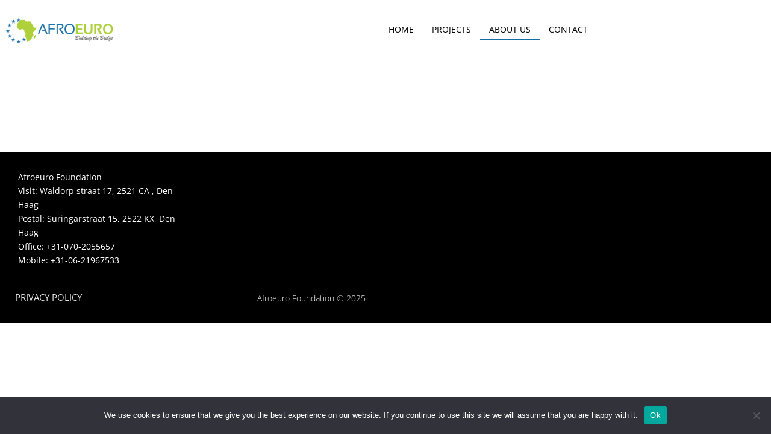

--- FILE ---
content_type: text/css
request_url: https://afroeuro.org/assets/elementor/css/post-823.css?ver=1769696490
body_size: 284
content:
.elementor-kit-823{--e-global-color-primary:#000000;--e-global-color-secondary:#54595F;--e-global-color-text:#000000;--e-global-color-accent:#0C0C0C;--e-global-color-d37c295:#7A7A7A;--e-global-color-178e2b45:#FFFFFF;--e-global-color-40c781b2:#4054B2;--e-global-color-3f430cd:#FFFFFF;--e-global-color-2dcf3f1e:#000;--e-global-color-2b2de7f9:#FFF;--e-global-typography-primary-font-family:"Roboto";--e-global-typography-primary-font-weight:600;--e-global-typography-secondary-font-family:"Roboto Slab";--e-global-typography-secondary-font-weight:400;--e-global-typography-text-font-family:"Open Sans";--e-global-typography-text-font-size:16px;--e-global-typography-text-font-weight:400;--e-global-typography-accent-font-family:"Roboto";--e-global-typography-accent-font-weight:500;--e-global-typography-499fe47-font-family:"Open Sans";--e-global-typography-499fe47-font-size:2rem;--e-global-typography-75401ac-font-family:"Open Sans";--e-global-typography-75401ac-font-size:22px;--e-global-typography-75401ac-font-weight:normal;--e-global-typography-4775fae-font-family:"Ubuntu";--e-global-typography-4775fae-font-size:6rem;--e-global-typography-4775fae-font-weight:bold;--e-global-typography-4775fae-letter-spacing:-2px;font-family:"Open Sans", Sans-serif;font-size:14px;}.elementor-kit-823 a{color:#F35600;font-size:15px;font-weight:400;}.elementor-kit-823 a:hover{color:#021094;}.elementor-kit-823 h1{font-family:"Ubuntu", Sans-serif;font-size:70px;font-weight:bold;letter-spacing:-2px;}.elementor-kit-823 h2{color:#000000;font-family:"Open Sans", Sans-serif;font-size:18px;}.elementor-kit-823 h3{font-family:"Open Sans", Sans-serif;font-size:22px;font-weight:400;}.elementor-section.elementor-section-boxed > .elementor-container{max-width:940px;}.e-con{--container-max-width:940px;}.elementor-widget:not(:last-child){margin-block-end:20px;}.elementor-element{--widgets-spacing:20px 20px;--widgets-spacing-row:20px;--widgets-spacing-column:20px;}{}h1.entry-title{display:var(--page-title-display);}@media(max-width:1024px){.elementor-section.elementor-section-boxed > .elementor-container{max-width:1024px;}.e-con{--container-max-width:1024px;}}@media(max-width:767px){.elementor-kit-823{--e-global-typography-499fe47-font-size:2rem;--e-global-typography-499fe47-letter-spacing:-2px;}.elementor-section.elementor-section-boxed > .elementor-container{max-width:767px;}.e-con{--container-max-width:767px;}}

--- FILE ---
content_type: text/css
request_url: https://afroeuro.org/assets/elementor/css/post-21.css?ver=1769696491
body_size: 719
content:
.elementor-21 .elementor-element.elementor-element-aabbb57 > .elementor-container{max-width:1024px;}.elementor-21 .elementor-element.elementor-element-aabbb57{margin-top:20px;margin-bottom:20px;}.elementor-widget-image .widget-image-caption{color:var( --e-global-color-text );font-family:var( --e-global-typography-text-font-family ), Sans-serif;font-size:var( --e-global-typography-text-font-size );font-weight:var( --e-global-typography-text-font-weight );}.elementor-21 .elementor-element.elementor-element-a5rwub2{width:var( --container-widget-width, 102.846% );max-width:102.846%;--container-widget-width:102.846%;--container-widget-flex-grow:0;text-align:start;}.elementor-21 .elementor-element.elementor-element-a5rwub2 > .elementor-widget-container{padding:0px 0px 0px 0px;}.elementor-21 .elementor-element.elementor-element-a5rwub2.elementor-element{--flex-grow:0;--flex-shrink:0;}.elementor-21 .elementor-element.elementor-element-a5rwub2 img{width:66%;}.elementor-widget-navigation-menu .menu-item a.hfe-menu-item.elementor-button{background-color:var( --e-global-color-accent );font-family:var( --e-global-typography-accent-font-family ), Sans-serif;font-weight:var( --e-global-typography-accent-font-weight );}.elementor-widget-navigation-menu .menu-item a.hfe-menu-item.elementor-button:hover{background-color:var( --e-global-color-accent );}.elementor-widget-navigation-menu a.hfe-menu-item, .elementor-widget-navigation-menu a.hfe-sub-menu-item{font-family:var( --e-global-typography-primary-font-family ), Sans-serif;font-weight:var( --e-global-typography-primary-font-weight );}.elementor-widget-navigation-menu .menu-item a.hfe-menu-item, .elementor-widget-navigation-menu .sub-menu a.hfe-sub-menu-item{color:var( --e-global-color-text );}.elementor-widget-navigation-menu .menu-item a.hfe-menu-item:hover,
								.elementor-widget-navigation-menu .sub-menu a.hfe-sub-menu-item:hover,
								.elementor-widget-navigation-menu .menu-item.current-menu-item a.hfe-menu-item,
								.elementor-widget-navigation-menu .menu-item a.hfe-menu-item.highlighted,
								.elementor-widget-navigation-menu .menu-item a.hfe-menu-item:focus{color:var( --e-global-color-accent );}.elementor-widget-navigation-menu .hfe-nav-menu-layout:not(.hfe-pointer__framed) .menu-item.parent a.hfe-menu-item:before,
								.elementor-widget-navigation-menu .hfe-nav-menu-layout:not(.hfe-pointer__framed) .menu-item.parent a.hfe-menu-item:after{background-color:var( --e-global-color-accent );}.elementor-widget-navigation-menu .hfe-nav-menu-layout:not(.hfe-pointer__framed) .menu-item.parent .sub-menu .hfe-has-submenu-container a:after{background-color:var( --e-global-color-accent );}.elementor-widget-navigation-menu .hfe-pointer__framed .menu-item.parent a.hfe-menu-item:before,
								.elementor-widget-navigation-menu .hfe-pointer__framed .menu-item.parent a.hfe-menu-item:after{border-color:var( --e-global-color-accent );}
							.elementor-widget-navigation-menu .sub-menu li a.hfe-sub-menu-item,
							.elementor-widget-navigation-menu nav.hfe-dropdown li a.hfe-sub-menu-item,
							.elementor-widget-navigation-menu nav.hfe-dropdown li a.hfe-menu-item,
							.elementor-widget-navigation-menu nav.hfe-dropdown-expandible li a.hfe-menu-item,
							.elementor-widget-navigation-menu nav.hfe-dropdown-expandible li a.hfe-sub-menu-item{font-family:var( --e-global-typography-accent-font-family ), Sans-serif;font-weight:var( --e-global-typography-accent-font-weight );}.elementor-21 .elementor-element.elementor-element-1f85f7f .menu-item a.hfe-menu-item{padding-left:15px;padding-right:15px;}.elementor-21 .elementor-element.elementor-element-1f85f7f .menu-item a.hfe-sub-menu-item{padding-left:calc( 15px + 20px );padding-right:15px;}.elementor-21 .elementor-element.elementor-element-1f85f7f .hfe-nav-menu__layout-vertical .menu-item ul ul a.hfe-sub-menu-item{padding-left:calc( 15px + 40px );padding-right:15px;}.elementor-21 .elementor-element.elementor-element-1f85f7f .hfe-nav-menu__layout-vertical .menu-item ul ul ul a.hfe-sub-menu-item{padding-left:calc( 15px + 60px );padding-right:15px;}.elementor-21 .elementor-element.elementor-element-1f85f7f .hfe-nav-menu__layout-vertical .menu-item ul ul ul ul a.hfe-sub-menu-item{padding-left:calc( 15px + 80px );padding-right:15px;}.elementor-21 .elementor-element.elementor-element-1f85f7f .menu-item a.hfe-menu-item, .elementor-21 .elementor-element.elementor-element-1f85f7f .menu-item a.hfe-sub-menu-item{padding-top:15px;padding-bottom:15px;}.elementor-21 .elementor-element.elementor-element-1f85f7f ul.sub-menu{width:220px;}.elementor-21 .elementor-element.elementor-element-1f85f7f .sub-menu a.hfe-sub-menu-item,
						 .elementor-21 .elementor-element.elementor-element-1f85f7f nav.hfe-dropdown li a.hfe-menu-item,
						 .elementor-21 .elementor-element.elementor-element-1f85f7f nav.hfe-dropdown li a.hfe-sub-menu-item,
						 .elementor-21 .elementor-element.elementor-element-1f85f7f nav.hfe-dropdown-expandible li a.hfe-menu-item,
						 .elementor-21 .elementor-element.elementor-element-1f85f7f nav.hfe-dropdown-expandible li a.hfe-sub-menu-item{padding-top:15px;padding-bottom:15px;}.elementor-21 .elementor-element.elementor-element-1f85f7f{width:var( --container-widget-width, 96.138% );max-width:96.138%;--container-widget-width:96.138%;--container-widget-flex-grow:0;}.elementor-21 .elementor-element.elementor-element-1f85f7f > .elementor-widget-container{padding:0px 0px 0px 0px;}.elementor-21 .elementor-element.elementor-element-1f85f7f.elementor-element{--flex-grow:0;--flex-shrink:0;}.elementor-21 .elementor-element.elementor-element-1f85f7f .hfe-nav-menu__toggle{margin:0 auto;}.elementor-21 .elementor-element.elementor-element-1f85f7f a.hfe-menu-item, .elementor-21 .elementor-element.elementor-element-1f85f7f a.hfe-sub-menu-item{font-family:"Open Sans", Sans-serif;font-size:14px;font-weight:400;line-height:0.5em;}.elementor-21 .elementor-element.elementor-element-1f85f7f .menu-item a.hfe-menu-item:hover,
								.elementor-21 .elementor-element.elementor-element-1f85f7f .sub-menu a.hfe-sub-menu-item:hover,
								.elementor-21 .elementor-element.elementor-element-1f85f7f .menu-item.current-menu-item a.hfe-menu-item,
								.elementor-21 .elementor-element.elementor-element-1f85f7f .menu-item a.hfe-menu-item.highlighted,
								.elementor-21 .elementor-element.elementor-element-1f85f7f .menu-item a.hfe-menu-item:focus{color:#000000;}.elementor-21 .elementor-element.elementor-element-1f85f7f .hfe-nav-menu-layout:not(.hfe-pointer__framed) .menu-item.parent a.hfe-menu-item:before,
								.elementor-21 .elementor-element.elementor-element-1f85f7f .hfe-nav-menu-layout:not(.hfe-pointer__framed) .menu-item.parent a.hfe-menu-item:after{background-color:#156CA8;}.elementor-21 .elementor-element.elementor-element-1f85f7f .hfe-nav-menu-layout:not(.hfe-pointer__framed) .menu-item.parent .sub-menu .hfe-has-submenu-container a:after{background-color:unset;}.elementor-21 .elementor-element.elementor-element-1f85f7f .hfe-pointer__framed .menu-item.parent a.hfe-menu-item:before,
								.elementor-21 .elementor-element.elementor-element-1f85f7f .hfe-pointer__framed .menu-item.parent a.hfe-menu-item:after{border-color:#156CA8;}.elementor-21 .elementor-element.elementor-element-1f85f7f .sub-menu,
								.elementor-21 .elementor-element.elementor-element-1f85f7f nav.hfe-dropdown,
								.elementor-21 .elementor-element.elementor-element-1f85f7f nav.hfe-dropdown-expandible,
								.elementor-21 .elementor-element.elementor-element-1f85f7f nav.hfe-dropdown .menu-item a.hfe-menu-item,
								.elementor-21 .elementor-element.elementor-element-1f85f7f nav.hfe-dropdown .menu-item a.hfe-sub-menu-item{background-color:#fff;}.elementor-21 .elementor-element.elementor-element-1f85f7f .sub-menu li.menu-item:not(:last-child),
						.elementor-21 .elementor-element.elementor-element-1f85f7f nav.hfe-dropdown li.menu-item:not(:last-child),
						.elementor-21 .elementor-element.elementor-element-1f85f7f nav.hfe-dropdown-expandible li.menu-item:not(:last-child){border-bottom-style:solid;border-bottom-color:#c4c4c4;border-bottom-width:1px;}@media(min-width:768px){.elementor-21 .elementor-element.elementor-element-db475c5{width:40.33%;}.elementor-21 .elementor-element.elementor-element-5df84ae{width:59.67%;}}@media(max-width:1024px){.elementor-21 .elementor-element.elementor-element-db475c5 > .elementor-element-populated{padding:8px 8px 8px 8px;}.elementor-widget-image .widget-image-caption{font-size:var( --e-global-typography-text-font-size );}.elementor-21 .elementor-element.elementor-element-a5rwub2{text-align:start;}}@media(max-width:767px){.elementor-widget-image .widget-image-caption{font-size:var( --e-global-typography-text-font-size );}.elementor-21 .elementor-element.elementor-element-a5rwub2 > .elementor-widget-container{margin:0px 0px 0px 0px;padding:0px 0px 0px 0px;}.elementor-21 .elementor-element.elementor-element-a5rwub2{text-align:center;}}

--- FILE ---
content_type: text/css
request_url: https://afroeuro.org/assets/elementor/css/post-62.css?ver=1769696491
body_size: 444
content:
.elementor-62 .elementor-element.elementor-element-f44a480:not(.elementor-motion-effects-element-type-background), .elementor-62 .elementor-element.elementor-element-f44a480 > .elementor-motion-effects-container > .elementor-motion-effects-layer{background-color:#000000;}.elementor-62 .elementor-element.elementor-element-f44a480 > .elementor-container{max-width:1024px;}.elementor-62 .elementor-element.elementor-element-f44a480{transition:background 0.3s, border 0.3s, border-radius 0.3s, box-shadow 0.3s;margin-top:0100px;margin-bottom:0px;}.elementor-62 .elementor-element.elementor-element-f44a480 > .elementor-background-overlay{transition:background 0.3s, border-radius 0.3s, opacity 0.3s;}.elementor-62 .elementor-element.elementor-element-61bae0b > .elementor-element-populated{transition:background 0.3s, border 0.3s, border-radius 0.3s, box-shadow 0.3s;}.elementor-62 .elementor-element.elementor-element-61bae0b > .elementor-element-populated > .elementor-background-overlay{transition:background 0.3s, border-radius 0.3s, opacity 0.3s;}.elementor-widget-text-editor{font-family:var( --e-global-typography-text-font-family ), Sans-serif;font-size:var( --e-global-typography-text-font-size );font-weight:var( --e-global-typography-text-font-weight );color:var( --e-global-color-text );}.elementor-widget-text-editor.elementor-drop-cap-view-stacked .elementor-drop-cap{background-color:var( --e-global-color-primary );}.elementor-widget-text-editor.elementor-drop-cap-view-framed .elementor-drop-cap, .elementor-widget-text-editor.elementor-drop-cap-view-default .elementor-drop-cap{color:var( --e-global-color-primary );border-color:var( --e-global-color-primary );}.elementor-62 .elementor-element.elementor-element-c7a90af > .elementor-widget-container{margin:0px 0px 0px 0px;padding:20px 20px 0px 20px;}.elementor-62 .elementor-element.elementor-element-c7a90af{font-family:"Open Sans", Sans-serif;font-size:14px;font-weight:400;color:#FFFFFF;}.elementor-62 .elementor-element.elementor-element-96dfe9b > .elementor-element-populated{transition:background 0.3s, border 0.3s, border-radius 0.3s, box-shadow 0.3s;}.elementor-62 .elementor-element.elementor-element-96dfe9b > .elementor-element-populated > .elementor-background-overlay{transition:background 0.3s, border-radius 0.3s, opacity 0.3s;}.elementor-bc-flex-widget .elementor-62 .elementor-element.elementor-element-db7e0a4.elementor-column .elementor-widget-wrap{align-items:flex-end;}.elementor-62 .elementor-element.elementor-element-db7e0a4.elementor-column.elementor-element[data-element_type="column"] > .elementor-widget-wrap.elementor-element-populated{align-content:flex-end;align-items:flex-end;}.elementor-62 .elementor-element.elementor-element-db7e0a4 > .elementor-element-populated{transition:background 0.3s, border 0.3s, border-radius 0.3s, box-shadow 0.3s;margin:0px 0px 0px 0px;--e-column-margin-right:0px;--e-column-margin-left:0px;padding:0px 0px 0px 0px;}.elementor-62 .elementor-element.elementor-element-db7e0a4 > .elementor-element-populated > .elementor-background-overlay{transition:background 0.3s, border-radius 0.3s, opacity 0.3s;}.elementor-62 .elementor-element.elementor-element-10601b3:not(.elementor-motion-effects-element-type-background), .elementor-62 .elementor-element.elementor-element-10601b3 > .elementor-motion-effects-container > .elementor-motion-effects-layer{background-color:#000000;}.elementor-62 .elementor-element.elementor-element-10601b3 > .elementor-container{max-width:1024px;}.elementor-62 .elementor-element.elementor-element-10601b3{transition:background 0.3s, border 0.3s, border-radius 0.3s, box-shadow 0.3s;}.elementor-62 .elementor-element.elementor-element-10601b3 > .elementor-background-overlay{transition:background 0.3s, border-radius 0.3s, opacity 0.3s;}.elementor-62 .elementor-element.elementor-element-f3aad5f > .elementor-element-populated{transition:background 0.3s, border 0.3s, border-radius 0.3s, box-shadow 0.3s;}.elementor-62 .elementor-element.elementor-element-f3aad5f > .elementor-element-populated > .elementor-background-overlay{transition:background 0.3s, border-radius 0.3s, opacity 0.3s;}.elementor-62 .elementor-element.elementor-element-db84f0f > .elementor-widget-container{padding:0px 0px 0px 15px;}.elementor-62 .elementor-element.elementor-element-db84f0f{text-align:start;font-weight:normal;color:#FDFDFD;}.elementor-62 .elementor-element.elementor-element-89cbe1b > .elementor-element-populated{transition:background 0.3s, border 0.3s, border-radius 0.3s, box-shadow 0.3s;}.elementor-62 .elementor-element.elementor-element-89cbe1b > .elementor-element-populated > .elementor-background-overlay{transition:background 0.3s, border-radius 0.3s, opacity 0.3s;}.elementor-62 .elementor-element.elementor-element-qutjyjt > .elementor-widget-container{margin:0px 0px 0px 0px;padding:0px 0px 0px 0px;}.elementor-62 .elementor-element.elementor-element-qutjyjt{text-align:center;font-size:14px;font-weight:300;color:#FDFDFD;}.elementor-62 .elementor-element.elementor-element-9bcc556 > .elementor-element-populated{transition:background 0.3s, border 0.3s, border-radius 0.3s, box-shadow 0.3s;margin:0px 0px 0px 0px;--e-column-margin-right:0px;--e-column-margin-left:0px;padding:0px 0px 0px 0px;}.elementor-62 .elementor-element.elementor-element-9bcc556 > .elementor-element-populated > .elementor-background-overlay{transition:background 0.3s, border-radius 0.3s, opacity 0.3s;}@media(min-width:768px){.elementor-62 .elementor-element.elementor-element-61bae0b{width:34.608%;}.elementor-62 .elementor-element.elementor-element-96dfe9b{width:31.69%;}.elementor-62 .elementor-element.elementor-element-f3aad5f{width:34.608%;}.elementor-62 .elementor-element.elementor-element-89cbe1b{width:31.69%;}}@media(max-width:1024px){.elementor-widget-text-editor{font-size:var( --e-global-typography-text-font-size );}.elementor-62 .elementor-element.elementor-element-db84f0f > .elementor-widget-container{margin:-13px 0px 0px 0px;padding:0px 0px 0px 15px;}}@media(max-width:767px){.elementor-widget-text-editor{font-size:var( --e-global-typography-text-font-size );}.elementor-62 .elementor-element.elementor-element-c7a90af > .elementor-widget-container{padding:10px 10px 10px 10px;}.elementor-62 .elementor-element.elementor-element-db84f0f > .elementor-widget-container{margin:-17px 0px 0px 0px;padding:0px 0px 0px 17px;}}